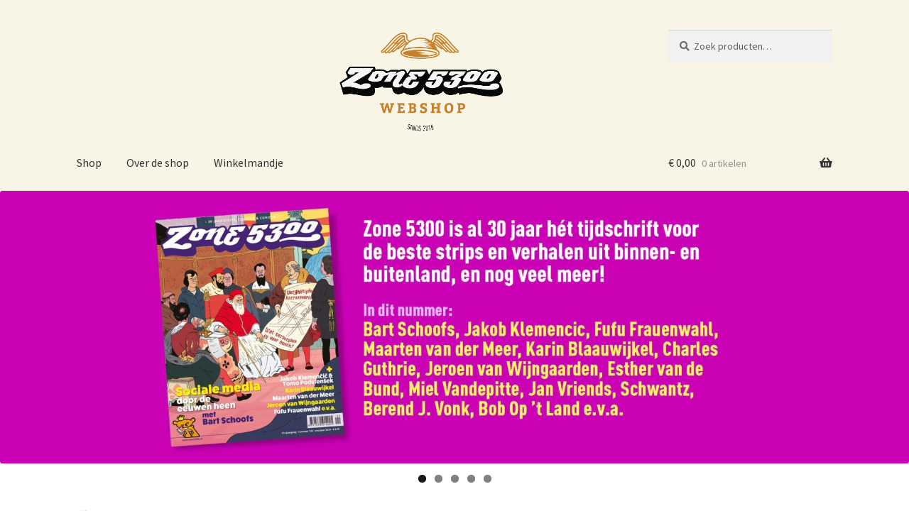

--- FILE ---
content_type: text/html; charset=UTF-8
request_url: http://www.zone5300.nl/webshop/product-category/auteurs/ckoe/
body_size: 59691
content:
<!doctype html>
<html lang="nl">
<head>
<meta charset="UTF-8">
<meta name="viewport" content="width=device-width, initial-scale=1">
<link rel="profile" href="http://gmpg.org/xfn/11">
<link rel="pingback" href="http://www.zone5300.nl/webshop/xmlrpc.php">

<title>Ckoe &#8211; Zone 5300 Webshop</title>
<meta name='robots' content='max-image-preview:large' />
<script>window._wca = window._wca || [];</script>
<link rel='dns-prefetch' href='//stats.wp.com' />
<link rel='dns-prefetch' href='//fonts.googleapis.com' />
<link rel='dns-prefetch' href='//s.w.org' />
<link rel="alternate" type="application/rss+xml" title="Zone 5300 Webshop &raquo; Feed" href="http://www.zone5300.nl/webshop/feed/" />
<link rel="alternate" type="application/rss+xml" title="Zone 5300 Webshop &raquo; Reactiesfeed" href="http://www.zone5300.nl/webshop/comments/feed/" />
<link rel="alternate" type="application/rss+xml" title="Feed Zone 5300 Webshop &raquo; Ckoe Categorie" href="http://www.zone5300.nl/webshop/product-category/auteurs/ckoe/feed/" />
		<script>
			window._wpemojiSettings = {"baseUrl":"https:\/\/s.w.org\/images\/core\/emoji\/13.1.0\/72x72\/","ext":".png","svgUrl":"https:\/\/s.w.org\/images\/core\/emoji\/13.1.0\/svg\/","svgExt":".svg","source":{"concatemoji":"http:\/\/www.zone5300.nl\/webshop\/wp-includes\/js\/wp-emoji-release.min.js?ver=5.8.3"}};
			!function(e,a,t){var n,r,o,i=a.createElement("canvas"),p=i.getContext&&i.getContext("2d");function s(e,t){var a=String.fromCharCode;p.clearRect(0,0,i.width,i.height),p.fillText(a.apply(this,e),0,0);e=i.toDataURL();return p.clearRect(0,0,i.width,i.height),p.fillText(a.apply(this,t),0,0),e===i.toDataURL()}function c(e){var t=a.createElement("script");t.src=e,t.defer=t.type="text/javascript",a.getElementsByTagName("head")[0].appendChild(t)}for(o=Array("flag","emoji"),t.supports={everything:!0,everythingExceptFlag:!0},r=0;r<o.length;r++)t.supports[o[r]]=function(e){if(!p||!p.fillText)return!1;switch(p.textBaseline="top",p.font="600 32px Arial",e){case"flag":return s([127987,65039,8205,9895,65039],[127987,65039,8203,9895,65039])?!1:!s([55356,56826,55356,56819],[55356,56826,8203,55356,56819])&&!s([55356,57332,56128,56423,56128,56418,56128,56421,56128,56430,56128,56423,56128,56447],[55356,57332,8203,56128,56423,8203,56128,56418,8203,56128,56421,8203,56128,56430,8203,56128,56423,8203,56128,56447]);case"emoji":return!s([10084,65039,8205,55357,56613],[10084,65039,8203,55357,56613])}return!1}(o[r]),t.supports.everything=t.supports.everything&&t.supports[o[r]],"flag"!==o[r]&&(t.supports.everythingExceptFlag=t.supports.everythingExceptFlag&&t.supports[o[r]]);t.supports.everythingExceptFlag=t.supports.everythingExceptFlag&&!t.supports.flag,t.DOMReady=!1,t.readyCallback=function(){t.DOMReady=!0},t.supports.everything||(n=function(){t.readyCallback()},a.addEventListener?(a.addEventListener("DOMContentLoaded",n,!1),e.addEventListener("load",n,!1)):(e.attachEvent("onload",n),a.attachEvent("onreadystatechange",function(){"complete"===a.readyState&&t.readyCallback()})),(n=t.source||{}).concatemoji?c(n.concatemoji):n.wpemoji&&n.twemoji&&(c(n.twemoji),c(n.wpemoji)))}(window,document,window._wpemojiSettings);
		</script>
		<style>
img.wp-smiley,
img.emoji {
	display: inline !important;
	border: none !important;
	box-shadow: none !important;
	height: 1em !important;
	width: 1em !important;
	margin: 0 .07em !important;
	vertical-align: -0.1em !important;
	background: none !important;
	padding: 0 !important;
}
</style>
	<link rel='stylesheet' id='wp-block-library-css'  href='http://www.zone5300.nl/webshop/wp-includes/css/dist/block-library/style.min.css?ver=5.8.3' media='all' />
<style id='wp-block-library-inline-css'>
.has-text-align-justify{text-align:justify;}
</style>
<style id='wp-block-library-theme-inline-css'>
#start-resizable-editor-section{display:none}.wp-block-audio figcaption{color:#555;font-size:13px;text-align:center}.is-dark-theme .wp-block-audio figcaption{color:hsla(0,0%,100%,.65)}.wp-block-code{font-family:Menlo,Consolas,monaco,monospace;color:#1e1e1e;padding:.8em 1em;border:1px solid #ddd;border-radius:4px}.wp-block-embed figcaption{color:#555;font-size:13px;text-align:center}.is-dark-theme .wp-block-embed figcaption{color:hsla(0,0%,100%,.65)}.blocks-gallery-caption{color:#555;font-size:13px;text-align:center}.is-dark-theme .blocks-gallery-caption{color:hsla(0,0%,100%,.65)}.wp-block-image figcaption{color:#555;font-size:13px;text-align:center}.is-dark-theme .wp-block-image figcaption{color:hsla(0,0%,100%,.65)}.wp-block-pullquote{border-top:4px solid;border-bottom:4px solid;margin-bottom:1.75em;color:currentColor}.wp-block-pullquote__citation,.wp-block-pullquote cite,.wp-block-pullquote footer{color:currentColor;text-transform:uppercase;font-size:.8125em;font-style:normal}.wp-block-quote{border-left:.25em solid;margin:0 0 1.75em;padding-left:1em}.wp-block-quote cite,.wp-block-quote footer{color:currentColor;font-size:.8125em;position:relative;font-style:normal}.wp-block-quote.has-text-align-right{border-left:none;border-right:.25em solid;padding-left:0;padding-right:1em}.wp-block-quote.has-text-align-center{border:none;padding-left:0}.wp-block-quote.is-large,.wp-block-quote.is-style-large{border:none}.wp-block-search .wp-block-search__label{font-weight:700}.wp-block-group.has-background{padding:1.25em 2.375em;margin-top:0;margin-bottom:0}.wp-block-separator{border:none;border-bottom:2px solid;margin-left:auto;margin-right:auto;opacity:.4}.wp-block-separator:not(.is-style-wide):not(.is-style-dots){width:100px}.wp-block-separator.has-background:not(.is-style-dots){border-bottom:none;height:1px}.wp-block-separator.has-background:not(.is-style-wide):not(.is-style-dots){height:2px}.wp-block-table thead{border-bottom:3px solid}.wp-block-table tfoot{border-top:3px solid}.wp-block-table td,.wp-block-table th{padding:.5em;border:1px solid;word-break:normal}.wp-block-table figcaption{color:#555;font-size:13px;text-align:center}.is-dark-theme .wp-block-table figcaption{color:hsla(0,0%,100%,.65)}.wp-block-video figcaption{color:#555;font-size:13px;text-align:center}.is-dark-theme .wp-block-video figcaption{color:hsla(0,0%,100%,.65)}.wp-block-template-part.has-background{padding:1.25em 2.375em;margin-top:0;margin-bottom:0}#end-resizable-editor-section{display:none}
</style>
<link rel='stylesheet' id='mediaelement-css'  href='http://www.zone5300.nl/webshop/wp-includes/js/mediaelement/mediaelementplayer-legacy.min.css?ver=4.2.16' media='all' />
<link rel='stylesheet' id='wp-mediaelement-css'  href='http://www.zone5300.nl/webshop/wp-includes/js/mediaelement/wp-mediaelement.min.css?ver=5.8.3' media='all' />
<link rel='stylesheet' id='wc-blocks-vendors-style-css'  href='http://www.zone5300.nl/webshop/wp-content/plugins/woocommerce/packages/woocommerce-blocks/build/wc-blocks-vendors-style.css?ver=6.5.1' media='all' />
<link rel='stylesheet' id='wc-blocks-style-css'  href='http://www.zone5300.nl/webshop/wp-content/plugins/woocommerce/packages/woocommerce-blocks/build/wc-blocks-style.css?ver=6.5.1' media='all' />
<link rel='stylesheet' id='storefront-gutenberg-blocks-css'  href='http://www.zone5300.nl/webshop/wp-content/themes/storefront/assets/css/base/gutenberg-blocks.css?ver=3.9.1' media='all' />
<style id='storefront-gutenberg-blocks-inline-css'>

				.wp-block-button__link:not(.has-text-color) {
					color: #333333;
				}

				.wp-block-button__link:not(.has-text-color):hover,
				.wp-block-button__link:not(.has-text-color):focus,
				.wp-block-button__link:not(.has-text-color):active {
					color: #333333;
				}

				.wp-block-button__link:not(.has-background) {
					background-color: #eeeeee;
				}

				.wp-block-button__link:not(.has-background):hover,
				.wp-block-button__link:not(.has-background):focus,
				.wp-block-button__link:not(.has-background):active {
					border-color: #d5d5d5;
					background-color: #d5d5d5;
				}

				.wp-block-quote footer,
				.wp-block-quote cite,
				.wp-block-quote__citation {
					color: #6d6d6d;
				}

				.wp-block-pullquote cite,
				.wp-block-pullquote footer,
				.wp-block-pullquote__citation {
					color: #6d6d6d;
				}

				.wp-block-image figcaption {
					color: #6d6d6d;
				}

				.wp-block-separator.is-style-dots::before {
					color: #333333;
				}

				.wp-block-file a.wp-block-file__button {
					color: #333333;
					background-color: #eeeeee;
					border-color: #eeeeee;
				}

				.wp-block-file a.wp-block-file__button:hover,
				.wp-block-file a.wp-block-file__button:focus,
				.wp-block-file a.wp-block-file__button:active {
					color: #333333;
					background-color: #d5d5d5;
				}

				.wp-block-code,
				.wp-block-preformatted pre {
					color: #6d6d6d;
				}

				.wp-block-table:not( .has-background ):not( .is-style-stripes ) tbody tr:nth-child(2n) td {
					background-color: #fdfdfd;
				}

				.wp-block-cover .wp-block-cover__inner-container h1:not(.has-text-color),
				.wp-block-cover .wp-block-cover__inner-container h2:not(.has-text-color),
				.wp-block-cover .wp-block-cover__inner-container h3:not(.has-text-color),
				.wp-block-cover .wp-block-cover__inner-container h4:not(.has-text-color),
				.wp-block-cover .wp-block-cover__inner-container h5:not(.has-text-color),
				.wp-block-cover .wp-block-cover__inner-container h6:not(.has-text-color) {
					color: #000000;
				}

				.wc-block-components-price-slider__range-input-progress,
				.rtl .wc-block-components-price-slider__range-input-progress {
					--range-color: #7f54b3;
				}

				/* Target only IE11 */
				@media all and (-ms-high-contrast: none), (-ms-high-contrast: active) {
					.wc-block-components-price-slider__range-input-progress {
						background: #7f54b3;
					}
				}

				.wc-block-components-button:not(.is-link) {
					background-color: #333333;
					color: #ffffff;
				}

				.wc-block-components-button:not(.is-link):hover,
				.wc-block-components-button:not(.is-link):focus,
				.wc-block-components-button:not(.is-link):active {
					background-color: #1a1a1a;
					color: #ffffff;
				}

				.wc-block-components-button:not(.is-link):disabled {
					background-color: #333333;
					color: #ffffff;
				}

				.wc-block-cart__submit-container {
					background-color: #ffffff;
				}

				.wc-block-cart__submit-container::before {
					color: rgba(220,220,220,0.5);
				}

				.wc-block-components-order-summary-item__quantity {
					background-color: #ffffff;
					border-color: #6d6d6d;
					box-shadow: 0 0 0 2px #ffffff;
					color: #6d6d6d;
				}
			
</style>
<style id='woocommerce-inline-inline-css'>
.woocommerce form .form-row .required { visibility: visible; }
</style>
<link rel='stylesheet' id='storefront-style-css'  href='http://www.zone5300.nl/webshop/wp-content/themes/storefront/style.css?ver=3.9.1' media='all' />
<style id='storefront-style-inline-css'>

			.main-navigation ul li a,
			.site-title a,
			ul.menu li a,
			.site-branding h1 a,
			button.menu-toggle,
			button.menu-toggle:hover,
			.handheld-navigation .dropdown-toggle {
				color: #333333;
			}

			button.menu-toggle,
			button.menu-toggle:hover {
				border-color: #333333;
			}

			.main-navigation ul li a:hover,
			.main-navigation ul li:hover > a,
			.site-title a:hover,
			.site-header ul.menu li.current-menu-item > a {
				color: #747474;
			}

			table:not( .has-background ) th {
				background-color: #f8f8f8;
			}

			table:not( .has-background ) tbody td {
				background-color: #fdfdfd;
			}

			table:not( .has-background ) tbody tr:nth-child(2n) td,
			fieldset,
			fieldset legend {
				background-color: #fbfbfb;
			}

			.site-header,
			.secondary-navigation ul ul,
			.main-navigation ul.menu > li.menu-item-has-children:after,
			.secondary-navigation ul.menu ul,
			.storefront-handheld-footer-bar,
			.storefront-handheld-footer-bar ul li > a,
			.storefront-handheld-footer-bar ul li.search .site-search,
			button.menu-toggle,
			button.menu-toggle:hover {
				background-color: #f8f5e6;
			}

			p.site-description,
			.site-header,
			.storefront-handheld-footer-bar {
				color: #404040;
			}

			button.menu-toggle:after,
			button.menu-toggle:before,
			button.menu-toggle span:before {
				background-color: #333333;
			}

			h1, h2, h3, h4, h5, h6, .wc-block-grid__product-title {
				color: #333333;
			}

			.widget h1 {
				border-bottom-color: #333333;
			}

			body,
			.secondary-navigation a {
				color: #6d6d6d;
			}

			.widget-area .widget a,
			.hentry .entry-header .posted-on a,
			.hentry .entry-header .post-author a,
			.hentry .entry-header .post-comments a,
			.hentry .entry-header .byline a {
				color: #727272;
			}

			a {
				color: #7f54b3;
			}

			a:focus,
			button:focus,
			.button.alt:focus,
			input:focus,
			textarea:focus,
			input[type="button"]:focus,
			input[type="reset"]:focus,
			input[type="submit"]:focus,
			input[type="email"]:focus,
			input[type="tel"]:focus,
			input[type="url"]:focus,
			input[type="password"]:focus,
			input[type="search"]:focus {
				outline-color: #7f54b3;
			}

			button, input[type="button"], input[type="reset"], input[type="submit"], .button, .widget a.button {
				background-color: #eeeeee;
				border-color: #eeeeee;
				color: #333333;
			}

			button:hover, input[type="button"]:hover, input[type="reset"]:hover, input[type="submit"]:hover, .button:hover, .widget a.button:hover {
				background-color: #d5d5d5;
				border-color: #d5d5d5;
				color: #333333;
			}

			button.alt, input[type="button"].alt, input[type="reset"].alt, input[type="submit"].alt, .button.alt, .widget-area .widget a.button.alt {
				background-color: #333333;
				border-color: #333333;
				color: #ffffff;
			}

			button.alt:hover, input[type="button"].alt:hover, input[type="reset"].alt:hover, input[type="submit"].alt:hover, .button.alt:hover, .widget-area .widget a.button.alt:hover {
				background-color: #1a1a1a;
				border-color: #1a1a1a;
				color: #ffffff;
			}

			.pagination .page-numbers li .page-numbers.current {
				background-color: #e6e6e6;
				color: #636363;
			}

			#comments .comment-list .comment-content .comment-text {
				background-color: #f8f8f8;
			}

			.site-footer {
				background-color: #f0f0f0;
				color: #6d6d6d;
			}

			.site-footer a:not(.button):not(.components-button) {
				color: #333333;
			}

			.site-footer .storefront-handheld-footer-bar a:not(.button):not(.components-button) {
				color: #333333;
			}

			.site-footer h1, .site-footer h2, .site-footer h3, .site-footer h4, .site-footer h5, .site-footer h6, .site-footer .widget .widget-title, .site-footer .widget .widgettitle {
				color: #333333;
			}

			.page-template-template-homepage.has-post-thumbnail .type-page.has-post-thumbnail .entry-title {
				color: #000000;
			}

			.page-template-template-homepage.has-post-thumbnail .type-page.has-post-thumbnail .entry-content {
				color: #000000;
			}

			@media screen and ( min-width: 768px ) {
				.secondary-navigation ul.menu a:hover {
					color: #595959;
				}

				.secondary-navigation ul.menu a {
					color: #404040;
				}

				.main-navigation ul.menu ul.sub-menu,
				.main-navigation ul.nav-menu ul.children {
					background-color: #e9e6d7;
				}

				.site-header {
					border-bottom-color: #e9e6d7;
				}
			}

				.sp-fixed-width .site {
					background-color:#ffffff;
				}
			

				.checkout-slides .sp-checkout-control-nav li a:after {
					background-color:#ffffff;
					border: 4px solid #d7d7d7;
				}

				.checkout-slides .sp-checkout-control-nav li:nth-child(2) a.flex-active:after {
					border: 4px solid #d7d7d7;
				}

				.checkout-slides .sp-checkout-control-nav li a:before,
				.checkout-slides .sp-checkout-control-nav li:nth-child(2) a.flex-active:before  {
					background-color:#d7d7d7;
				}

				.checkout-slides .sp-checkout-control-nav li:nth-child(2) a:before {
					background-color:#ebebeb;
				}

				.checkout-slides .sp-checkout-control-nav li:nth-child(2) a:after {
					border: 4px solid #ebebeb;
				}
			
</style>
<link rel='stylesheet' id='storefront-icons-css'  href='http://www.zone5300.nl/webshop/wp-content/themes/storefront/assets/css/base/icons.css?ver=3.9.1' media='all' />
<link rel='stylesheet' id='storefront-fonts-css'  href='https://fonts.googleapis.com/css?family=Source+Sans+Pro%3A400%2C300%2C300italic%2C400italic%2C600%2C700%2C900&#038;subset=latin%2Clatin-ext&#038;ver=3.9.1' media='all' />
<link rel='stylesheet' id='storefront-jetpack-widgets-css'  href='http://www.zone5300.nl/webshop/wp-content/themes/storefront/assets/css/jetpack/widgets.css?ver=3.9.1' media='all' />
<link rel='stylesheet' id='storefront-woocommerce-style-css'  href='http://www.zone5300.nl/webshop/wp-content/themes/storefront/assets/css/woocommerce/woocommerce.css?ver=3.9.1' media='all' />
<style id='storefront-woocommerce-style-inline-css'>
@font-face {
				font-family: star;
				src: url(http://www.zone5300.nl/webshop/wp-content/plugins/woocommerce/assets/fonts/star.eot);
				src:
					url(http://www.zone5300.nl/webshop/wp-content/plugins/woocommerce/assets/fonts/star.eot?#iefix) format("embedded-opentype"),
					url(http://www.zone5300.nl/webshop/wp-content/plugins/woocommerce/assets/fonts/star.woff) format("woff"),
					url(http://www.zone5300.nl/webshop/wp-content/plugins/woocommerce/assets/fonts/star.ttf) format("truetype"),
					url(http://www.zone5300.nl/webshop/wp-content/plugins/woocommerce/assets/fonts/star.svg#star) format("svg");
				font-weight: 400;
				font-style: normal;
			}
			@font-face {
				font-family: WooCommerce;
				src: url(http://www.zone5300.nl/webshop/wp-content/plugins/woocommerce/assets/fonts/WooCommerce.eot);
				src:
					url(http://www.zone5300.nl/webshop/wp-content/plugins/woocommerce/assets/fonts/WooCommerce.eot?#iefix) format("embedded-opentype"),
					url(http://www.zone5300.nl/webshop/wp-content/plugins/woocommerce/assets/fonts/WooCommerce.woff) format("woff"),
					url(http://www.zone5300.nl/webshop/wp-content/plugins/woocommerce/assets/fonts/WooCommerce.ttf) format("truetype"),
					url(http://www.zone5300.nl/webshop/wp-content/plugins/woocommerce/assets/fonts/WooCommerce.svg#WooCommerce) format("svg");
				font-weight: 400;
				font-style: normal;
			}

			a.cart-contents,
			.site-header-cart .widget_shopping_cart a {
				color: #333333;
			}

			a.cart-contents:hover,
			.site-header-cart .widget_shopping_cart a:hover,
			.site-header-cart:hover > li > a {
				color: #747474;
			}

			table.cart td.product-remove,
			table.cart td.actions {
				border-top-color: #ffffff;
			}

			.storefront-handheld-footer-bar ul li.cart .count {
				background-color: #333333;
				color: #f8f5e6;
				border-color: #f8f5e6;
			}

			.woocommerce-tabs ul.tabs li.active a,
			ul.products li.product .price,
			.onsale,
			.wc-block-grid__product-onsale,
			.widget_search form:before,
			.widget_product_search form:before {
				color: #6d6d6d;
			}

			.woocommerce-breadcrumb a,
			a.woocommerce-review-link,
			.product_meta a {
				color: #727272;
			}

			.wc-block-grid__product-onsale,
			.onsale {
				border-color: #6d6d6d;
			}

			.star-rating span:before,
			.quantity .plus, .quantity .minus,
			p.stars a:hover:after,
			p.stars a:after,
			.star-rating span:before,
			#payment .payment_methods li input[type=radio]:first-child:checked+label:before {
				color: #7f54b3;
			}

			.widget_price_filter .ui-slider .ui-slider-range,
			.widget_price_filter .ui-slider .ui-slider-handle {
				background-color: #7f54b3;
			}

			.order_details {
				background-color: #f8f8f8;
			}

			.order_details > li {
				border-bottom: 1px dotted #e3e3e3;
			}

			.order_details:before,
			.order_details:after {
				background: -webkit-linear-gradient(transparent 0,transparent 0),-webkit-linear-gradient(135deg,#f8f8f8 33.33%,transparent 33.33%),-webkit-linear-gradient(45deg,#f8f8f8 33.33%,transparent 33.33%)
			}

			#order_review {
				background-color: #ffffff;
			}

			#payment .payment_methods > li .payment_box,
			#payment .place-order {
				background-color: #fafafa;
			}

			#payment .payment_methods > li:not(.woocommerce-notice) {
				background-color: #f5f5f5;
			}

			#payment .payment_methods > li:not(.woocommerce-notice):hover {
				background-color: #f0f0f0;
			}

			.woocommerce-pagination .page-numbers li .page-numbers.current {
				background-color: #e6e6e6;
				color: #636363;
			}

			.wc-block-grid__product-onsale,
			.onsale,
			.woocommerce-pagination .page-numbers li .page-numbers:not(.current) {
				color: #6d6d6d;
			}

			p.stars a:before,
			p.stars a:hover~a:before,
			p.stars.selected a.active~a:before {
				color: #6d6d6d;
			}

			p.stars.selected a.active:before,
			p.stars:hover a:before,
			p.stars.selected a:not(.active):before,
			p.stars.selected a.active:before {
				color: #7f54b3;
			}

			.single-product div.product .woocommerce-product-gallery .woocommerce-product-gallery__trigger {
				background-color: #eeeeee;
				color: #333333;
			}

			.single-product div.product .woocommerce-product-gallery .woocommerce-product-gallery__trigger:hover {
				background-color: #d5d5d5;
				border-color: #d5d5d5;
				color: #333333;
			}

			.button.added_to_cart:focus,
			.button.wc-forward:focus {
				outline-color: #7f54b3;
			}

			.added_to_cart,
			.site-header-cart .widget_shopping_cart a.button,
			.wc-block-grid__products .wc-block-grid__product .wp-block-button__link {
				background-color: #eeeeee;
				border-color: #eeeeee;
				color: #333333;
			}

			.added_to_cart:hover,
			.site-header-cart .widget_shopping_cart a.button:hover,
			.wc-block-grid__products .wc-block-grid__product .wp-block-button__link:hover {
				background-color: #d5d5d5;
				border-color: #d5d5d5;
				color: #333333;
			}

			.added_to_cart.alt, .added_to_cart, .widget a.button.checkout {
				background-color: #333333;
				border-color: #333333;
				color: #ffffff;
			}

			.added_to_cart.alt:hover, .added_to_cart:hover, .widget a.button.checkout:hover {
				background-color: #1a1a1a;
				border-color: #1a1a1a;
				color: #ffffff;
			}

			.button.loading {
				color: #eeeeee;
			}

			.button.loading:hover {
				background-color: #eeeeee;
			}

			.button.loading:after {
				color: #333333;
			}

			@media screen and ( min-width: 768px ) {
				.site-header-cart .widget_shopping_cart,
				.site-header .product_list_widget li .quantity {
					color: #404040;
				}

				.site-header-cart .widget_shopping_cart .buttons,
				.site-header-cart .widget_shopping_cart .total {
					background-color: #eeebdc;
				}

				.site-header-cart .widget_shopping_cart {
					background-color: #e9e6d7;
				}
			}
				.storefront-product-pagination a {
					color: #6d6d6d;
					background-color: #ffffff;
				}
				.storefront-sticky-add-to-cart {
					color: #6d6d6d;
					background-color: #ffffff;
				}

				.storefront-sticky-add-to-cart a:not(.button) {
					color: #333333;
				}

				.woocommerce-message {
					background-color: #0f834d !important;
					color: #ffffff !important;
				}

				.woocommerce-message a,
				.woocommerce-message a:hover,
				.woocommerce-message .button,
				.woocommerce-message .button:hover {
					color: #ffffff !important;
				}

				.woocommerce-info {
					background-color: #3D9CD2 !important;
					color: #ffffff !important;
				}

				.woocommerce-info a,
				.woocommerce-info a:hover,
				.woocommerce-info .button,
				.woocommerce-info .button:hover {
					color: #ffffff !important;
				}

				.woocommerce-error {
					background-color: #e2401c !important;
					color: #ffffff !important;
				}

				.woocommerce-error a,
				.woocommerce-error a:hover,
				.woocommerce-error .button,
				.woocommerce-error .button:hover {
					color: #ffffff !important;
				}

			

				.star-rating span:before,
				.star-rating:before {
					color: #FFA200 !important;
				}

				.star-rating:before {
					opacity: 0.25 !important;
				}
			
</style>
<link rel='stylesheet' id='sp-header-frontend-css'  href='http://www.zone5300.nl/webshop/wp-content/plugins/storefront-powerpack/includes/customizer/header/assets/css/sp-header-frontend.css?ver=1.5.0' media='all' />
<link rel='stylesheet' id='sp-styles-css'  href='http://www.zone5300.nl/webshop/wp-content/plugins/storefront-powerpack/assets/css/style.css?ver=1.5.0' media='all' />
<link rel='stylesheet' id='jetpack_css-css'  href='http://www.zone5300.nl/webshop/wp-content/plugins/jetpack/css/jetpack.css?ver=10.8' media='all' />
<script src='http://www.zone5300.nl/webshop/wp-includes/js/jquery/jquery.min.js?ver=3.6.0' id='jquery-core-js'></script>
<script src='http://www.zone5300.nl/webshop/wp-includes/js/jquery/jquery-migrate.min.js?ver=3.3.2' id='jquery-migrate-js'></script>
<script defer src='https://stats.wp.com/s-202605.js' id='woocommerce-analytics-js'></script>
<link rel="https://api.w.org/" href="http://www.zone5300.nl/webshop/wp-json/" /><link rel="alternate" type="application/json" href="http://www.zone5300.nl/webshop/wp-json/wp/v2/product_cat/2072" /><link rel="EditURI" type="application/rsd+xml" title="RSD" href="http://www.zone5300.nl/webshop/xmlrpc.php?rsd" />
<link rel="wlwmanifest" type="application/wlwmanifest+xml" href="http://www.zone5300.nl/webshop/wp-includes/wlwmanifest.xml" /> 
<meta name="generator" content="WordPress 5.8.3" />
<meta name="generator" content="WooCommerce 6.1.0" />
<style type='text/css'>img#wpstats{display:none}</style>
		<noscript><style>.woocommerce-product-gallery{ opacity: 1 !important; }</style></noscript>
			<style id="wp-custom-css">
			.content-area .front__slider {display:none;}		</style>
		</head>

<body class="archive tax-product_cat term-ckoe term-2072 wp-custom-logo wp-embed-responsive theme-storefront woocommerce woocommerce-page woocommerce-no-js storefront-align-wide left-sidebar woocommerce-active sp-header-active sp-shop-alignment-center">



<div id="page" class="hfeed site">
	
	<header id="masthead" class="site-header" role="banner" style="">

		<div class="col-full"><div class="sp-header-row"><div class="sp-header-pre-4 sp-header-span-4">		<div class="site-branding">
			<a href="http://www.zone5300.nl/webshop/" class="custom-logo-link" rel="home"><img width="875" height="567" src="http://www.zone5300.nl/webshop/wp-content/uploads/logokopie.png" class="custom-logo" alt="Zone 5300 Webshop" srcset="http://www.zone5300.nl/webshop/wp-content/uploads/logokopie.png 875w, http://www.zone5300.nl/webshop/wp-content/uploads/logokopie-324x210.png 324w, http://www.zone5300.nl/webshop/wp-content/uploads/logokopie-416x270.png 416w, http://www.zone5300.nl/webshop/wp-content/uploads/logokopie-140x91.png 140w, http://www.zone5300.nl/webshop/wp-content/uploads/logokopie-600x389.png 600w, http://www.zone5300.nl/webshop/wp-content/uploads/logokopie-290x188.png 290w, http://www.zone5300.nl/webshop/wp-content/uploads/logokopie-768x498.png 768w" sizes="(max-width: 875px) 100vw, 875px" /></a>		</div>
		</div><div class="sp-header-pre-1 sp-header-span-3 sp-header-last">			<div class="site-search">
				<div class="widget woocommerce widget_product_search"><form role="search" method="get" class="woocommerce-product-search" action="http://www.zone5300.nl/webshop/">
	<label class="screen-reader-text" for="woocommerce-product-search-field-0">Zoeken naar:</label>
	<input type="search" id="woocommerce-product-search-field-0" class="search-field" placeholder="Zoek producten&hellip;" value="" name="s" />
	<button type="submit" value="Zoeken">Zoeken</button>
	<input type="hidden" name="post_type" value="product" />
</form>
</div>			</div>
			</div></div><div class="sp-header-row"><div class="sp-header-span-4">		<nav id="site-navigation" class="main-navigation" role="navigation" aria-label="Hoofdmenu">
		<button class="menu-toggle" aria-controls="site-navigation" aria-expanded="false"><span>Menu</span></button>
			<div class="primary-navigation"><ul id="menu-menu" class="menu"><li id="menu-item-11345" class="menu-item menu-item-type-custom menu-item-object-custom menu-item-home menu-item-11345"><a href="http://www.zone5300.nl/webshop/">Shop</a></li>
<li id="menu-item-11346" class="menu-item menu-item-type-post_type menu-item-object-page menu-item-11346"><a href="http://www.zone5300.nl/webshop/about/">Over de shop</a></li>
<li id="menu-item-17788" class="menu-item menu-item-type-post_type menu-item-object-page menu-item-17788"><a href="http://www.zone5300.nl/webshop/cart/">Winkelmandje</a></li>
</ul></div><div class="menu"><ul>
<li ><a href="http://www.zone5300.nl/webshop/">Home</a></li><li class="page_item page-item-17779"><a href="http://www.zone5300.nl/webshop/checkout/">Checkout</a></li>
<li class="page_item page-item-15"><a href="http://www.zone5300.nl/webshop/downloads/">Downloads</a></li>
<li class="page_item page-item-17778"><a href="http://www.zone5300.nl/webshop/cart/">Mand</a></li>
<li class="page_item page-item-17780"><a href="http://www.zone5300.nl/webshop/my-account/">My account</a></li>
<li class="page_item page-item-17777 current_page_parent"><a href="http://www.zone5300.nl/webshop/shop/">Shop</a></li>
<li class="page_item page-item-1703"><a href="http://www.zone5300.nl/webshop/succes/">Success</a></li>
<li class="page_item page-item-10 page_item_has_children"><a href="http://www.zone5300.nl/webshop/shopping-cart/">Winkelwagen</a>
<ul class='children'>
	<li class="page_item page-item-13"><a href="http://www.zone5300.nl/webshop/shopping-cart/cancelled-order/">Cancelled Order</a></li>
	<li class="page_item page-item-11"><a href="http://www.zone5300.nl/webshop/shopping-cart/checkout/">Kassa</a></li>
</ul>
</li>
<li class="page_item page-item-2 page_item_has_children"><a href="http://www.zone5300.nl/webshop/about/">Over de shop</a>
<ul class='children'>
	<li class="page_item page-item-2445"><a href="http://www.zone5300.nl/webshop/about/faq/">FAQ</a></li>
	<li class="page_item page-item-2447"><a href="http://www.zone5300.nl/webshop/about/voorwaarden/">Voorwaarden</a></li>
	<li class="page_item page-item-154"><a href="http://www.zone5300.nl/webshop/about/contact/">Contact</a></li>
</ul>
</li>
<li class="page_item page-item-158"><a href="http://www.zone5300.nl/webshop/nieuwsbrief/">Nieuwsbrief</a></li>
</ul></div>
		</nav><!-- #site-navigation -->
		</div><div class="sp-header-pre-5 sp-header-span-3 sp-header-last">		<ul id="site-header-cart" class="site-header-cart menu">
			<li class="">
							<a class="cart-contents" href="http://www.zone5300.nl/webshop/cart/" title="Bekijk winkelmand">
								<span class="woocommerce-Price-amount amount"><span class="woocommerce-Price-currencySymbol">&euro;</span>&nbsp;0,00</span> <span class="count">0 artikelen</span>
			</a>
					</li>
			<li>
				<div class="widget woocommerce widget_shopping_cart"><div class="widget_shopping_cart_content"></div></div>			</li>
		</ul>
			</div></div></div>
	</header><!-- #masthead -->

		<section class="front__slider">
	<div id="metaslider-id-17849" style="width: 100%;" class="ml-slider-3-28-0 metaslider metaslider-flex metaslider-17849 ml-slider">
    <div id="metaslider_container_17849">
        <div id="metaslider_17849">
            <ul aria-live="polite" class="slides">
                <li style="display: block; width: 100%;" class="slide-18493 ms-image"><a href="http://www.zone5300.nl/webshop/product/zone-5300-136/" target="_self"><img src="http://www.zone5300.nl/webshop/wp-content/uploads/zone-slider-136-scaled-2000x600.jpg" height="600" width="2000" alt="" class="slider-17849 slide-18493" title="zone-slider 136" /></a></li>
                <li style="display: none; width: 100%;" class="slide-18402 ms-image"><a href="http://www.zone5300.nl/webshop/product/zone-5300-135/" target="_self"><img src="http://www.zone5300.nl/webshop/wp-content/uploads/zone-slider-135-scaled-2000x600.jpg" height="600" width="2000" alt="" class="slider-17849 slide-18402" title="zone-slider 135" /></a></li>
                <li style="display: none; width: 100%;" class="slide-18403 ms-image"><a href="http://www.zone5300.nl/webshop/product/zone-5300-134/" target="_self"><img src="http://www.zone5300.nl/webshop/wp-content/uploads/zone-slider-134-scaled-2000x600.jpg" height="600" width="2000" alt="" class="slider-17849 slide-18403" title="zone-slider 134" /></a></li>
                <li style="display: none; width: 100%;" class="slide-18404 ms-image"><a href="http://www.zone5300.nl/webshop/product/zone-5300-132/" target="_self"><img src="http://www.zone5300.nl/webshop/wp-content/uploads/zone-slider-132-scaled-2000x600.jpg" height="600" width="2000" alt="" class="slider-17849 slide-18404" title="zone-slider 132" /></a></li>
                <li style="display: none; width: 100%;" class="slide-18405 ms-image"><a href="http://www.zone5300.nl/webshop/product/zone-5300-131/" target="_self"><img src="http://www.zone5300.nl/webshop/wp-content/uploads/zone-slider-131-scaled-2000x600.jpg" height="600" width="2000" alt="" class="slider-17849 slide-18405" title="zone-slider 131" /></a></li>
            </ul>
        </div>
        
    </div>
</div>	</section>
<div class="storefront-breadcrumb"><div class="col-full"><nav class="woocommerce-breadcrumb" aria-label="kruimelpaden"><a href="http://www.zone5300.nl/webshop">Home</a><span class="breadcrumb-separator"> / </span><a href="http://www.zone5300.nl/webshop/product-category/auteurs/">Auteurs</a><span class="breadcrumb-separator"> / </span>Ckoe</nav></div></div>
	<div id="content" class="site-content" tabindex="-1">
		<div class="col-full">

		<div class="woocommerce"></div>		<div id="primary" class="content-area">
			<main id="main" class="site-main" role="main">
		<header class="woocommerce-products-header">
			<h1 class="woocommerce-products-header__title page-title">Ckoe</h1>
	
	</header>
<div class="storefront-sorting"><div class="woocommerce-notices-wrapper"></div><form class="woocommerce-ordering" method="get">
	<select name="orderby" class="orderby" aria-label="Winkelbestelling">
					<option value="menu_order"  selected='selected'>Standaard sortering</option>
					<option value="popularity" >Sorteer op populariteit</option>
					<option value="rating" >Op gemiddelde waardering sorteren</option>
					<option value="date" >Sorteren op nieuwste</option>
					<option value="price" >Sorteer op prijs: laag naar hoog</option>
					<option value="price-desc" >Sorteer op prijs: hoog naar laag</option>
			</select>
	<input type="hidden" name="paged" value="1" />
	</form>
<p class="woocommerce-result-count">
	Toont alle 11 resultaten</p>
</div><ul class="products columns-3">
<li class="product type-product post-17686 status-publish first instock product_cat-andere-tijdschriften product_cat-auteurs product_cat-boris-peeters product_cat-brecht-evens product_cat-brul product_cat-ckoe product_cat-floor-de-goede product_cat-jeroen-funke product_cat-producten product_cat-roel-venderbosch product_cat-tommy-a has-post-thumbnail taxable shipping-taxable purchasable product-type-simple">
	<a href="http://www.zone5300.nl/webshop/product/brul-8/" class="woocommerce-LoopProduct-link woocommerce-loop-product__link"><img width="324" height="460" src="http://www.zone5300.nl/webshop/wp-content/uploads/Brul8-voor-324x460.jpg" class="attachment-woocommerce_thumbnail size-woocommerce_thumbnail" alt="" loading="lazy" srcset="http://www.zone5300.nl/webshop/wp-content/uploads/Brul8-voor-324x460.jpg 324w, http://www.zone5300.nl/webshop/wp-content/uploads/Brul8-voor-416x590.jpg 416w, http://www.zone5300.nl/webshop/wp-content/uploads/Brul8-voor-204x290.jpg 204w, http://www.zone5300.nl/webshop/wp-content/uploads/Brul8-voor-126x180.jpg 126w, http://www.zone5300.nl/webshop/wp-content/uploads/Brul8-voor-564x800.jpg 564w, http://www.zone5300.nl/webshop/wp-content/uploads/Brul8-voor.jpg 1250w" sizes="(max-width: 324px) 100vw, 324px" /><h2 class="woocommerce-loop-product__title">Brul! #8</h2>
	<span class="price"><span class="woocommerce-Price-amount amount"><bdi><span class="woocommerce-Price-currencySymbol">&euro;</span>&nbsp;5,00</bdi></span></span>
</a><a href="?add-to-cart=17686" data-quantity="1" class="button product_type_simple add_to_cart_button ajax_add_to_cart" data-product_id="17686" data-product_sku="" aria-label="Voeg &#039;Brul! #8&#039; toe aan je winkelwagen" rel="nofollow">Toevoegen aan winkelwagen</a></li>
<li class="product type-product post-17872 status-publish instock product_cat-boris-peeters product_cat-brecht-evens product_cat-brul product_cat-ckoe product_cat-dieter-vdo product_cat-floor-de-goede product_cat-helene-lespagnard product_cat-jeroen-funke product_cat-karida-van-bochove product_cat-natasja-van-loon has-post-thumbnail taxable shipping-taxable purchasable product-type-simple">
	<a href="http://www.zone5300.nl/webshop/product/17872/" class="woocommerce-LoopProduct-link woocommerce-loop-product__link"><img width="324" height="459" src="http://www.zone5300.nl/webshop/wp-content/uploads/Brul9-cover-voor-324x459.jpg" class="attachment-woocommerce_thumbnail size-woocommerce_thumbnail" alt="" loading="lazy" srcset="http://www.zone5300.nl/webshop/wp-content/uploads/Brul9-cover-voor-324x459.jpg 324w, http://www.zone5300.nl/webshop/wp-content/uploads/Brul9-cover-voor-127x180.jpg 127w, http://www.zone5300.nl/webshop/wp-content/uploads/Brul9-cover-voor-565x800.jpg 565w, http://www.zone5300.nl/webshop/wp-content/uploads/Brul9-cover-voor-205x290.jpg 205w, http://www.zone5300.nl/webshop/wp-content/uploads/Brul9-cover-voor-768x1087.jpg 768w, http://www.zone5300.nl/webshop/wp-content/uploads/Brul9-cover-voor-1085x1536.jpg 1085w, http://www.zone5300.nl/webshop/wp-content/uploads/Brul9-cover-voor-416x589.jpg 416w, http://www.zone5300.nl/webshop/wp-content/uploads/Brul9-cover-voor.jpg 1243w" sizes="(max-width: 324px) 100vw, 324px" /><h2 class="woocommerce-loop-product__title">Brul! #9</h2>
	<span class="price"><span class="woocommerce-Price-amount amount"><bdi><span class="woocommerce-Price-currencySymbol">&euro;</span>&nbsp;5,00</bdi></span></span>
</a><a href="?add-to-cart=17872" data-quantity="1" class="button product_type_simple add_to_cart_button ajax_add_to_cart" data-product_id="17872" data-product_sku="BRUL09" aria-label="Voeg &#039;Brul! #9&#039; toe aan je winkelwagen" rel="nofollow">Toevoegen aan winkelwagen</a></li>
<li class="product type-product post-5834 status-publish last instock product_cat-art-prints product_cat-auteurs product_cat-ckoe product_tag-ckoe product_tag-piraat has-post-thumbnail taxable shipping-taxable purchasable product-type-simple">
	<a href="http://www.zone5300.nl/webshop/product/ckoe-onderstebovenhaai-piraat/" class="woocommerce-LoopProduct-link woocommerce-loop-product__link"><img width="302" height="425" src="http://www.zone5300.nl/webshop/wp-content/uploads/ckoe_onderstebovenpiraat.jpg" class="attachment-woocommerce_thumbnail size-woocommerce_thumbnail" alt="" loading="lazy" srcset="http://www.zone5300.nl/webshop/wp-content/uploads/ckoe_onderstebovenpiraat.jpg 302w, http://www.zone5300.nl/webshop/wp-content/uploads/ckoe_onderstebovenpiraat-127x180.jpg 127w" sizes="(max-width: 302px) 100vw, 302px" /><h2 class="woocommerce-loop-product__title">Ckoe &#8211; Onderstebovenhaai Piraat</h2>
	<span class="price"><span class="woocommerce-Price-amount amount"><bdi><span class="woocommerce-Price-currencySymbol">&euro;</span>&nbsp;7,00</bdi></span></span>
</a><a href="?add-to-cart=5834" data-quantity="1" class="button product_type_simple add_to_cart_button ajax_add_to_cart" data-product_id="5834" data-product_sku="" aria-label="Voeg &#039;Ckoe - Onderstebovenhaai Piraat&#039; toe aan je winkelwagen" rel="nofollow">Toevoegen aan winkelwagen</a></li>
<li class="product type-product post-1111 status-publish first instock product_cat-auteurs product_cat-ckoe product_cat-graphic-novels product_tag-ckoe product_tag-uier has-post-thumbnail taxable shipping-taxable purchasable product-type-simple">
	<a href="http://www.zone5300.nl/webshop/product/ckoe-uier/" class="woocommerce-LoopProduct-link woocommerce-loop-product__link"><img width="261" height="400" src="http://www.zone5300.nl/webshop/wp-content/uploads/ckoe_uier2.jpg" class="attachment-woocommerce_thumbnail size-woocommerce_thumbnail" alt="" loading="lazy" srcset="http://www.zone5300.nl/webshop/wp-content/uploads/ckoe_uier2.jpg 261w, http://www.zone5300.nl/webshop/wp-content/uploads/ckoe_uier2-117x180.jpg 117w" sizes="(max-width: 261px) 100vw, 261px" /><h2 class="woocommerce-loop-product__title">Ckoe &#8211; Uier #2</h2>
	<span class="price"><span class="woocommerce-Price-amount amount"><bdi><span class="woocommerce-Price-currencySymbol">&euro;</span>&nbsp;5,00</bdi></span></span>
</a><a href="?add-to-cart=1111" data-quantity="1" class="button product_type_simple add_to_cart_button ajax_add_to_cart" data-product_id="1111" data-product_sku="" aria-label="Voeg &#039;Ckoe - Uier #2&#039; toe aan je winkelwagen" rel="nofollow">Toevoegen aan winkelwagen</a></li>
<li class="product type-product post-2128 status-publish outofstock product_cat-auteurs product_cat-ckoe product_cat-graphic-novels product_tag-ckoe product_tag-uier has-post-thumbnail taxable shipping-taxable purchasable product-type-simple">
	<a href="http://www.zone5300.nl/webshop/product/ckoe-uier-3/" class="woocommerce-LoopProduct-link woocommerce-loop-product__link"><img width="255" height="389" src="http://www.zone5300.nl/webshop/wp-content/uploads/ckoe_uier3.jpg" class="attachment-woocommerce_thumbnail size-woocommerce_thumbnail" alt="" loading="lazy" /><h2 class="woocommerce-loop-product__title">Ckoe &#8211; Uier #3</h2>
	<span class="price"><span class="woocommerce-Price-amount amount"><bdi><span class="woocommerce-Price-currencySymbol">&euro;</span>&nbsp;5,00</bdi></span></span>
</a><a href="http://www.zone5300.nl/webshop/product/ckoe-uier-3/" data-quantity="1" class="button product_type_simple" data-product_id="2128" data-product_sku="" aria-label="Meer informatie over &#039;Ckoe - Uier #3&#039;" rel="nofollow">Meer informatie</a></li>
<li class="product type-product post-484 status-publish last instock product_cat-auteurs product_cat-ckoe product_cat-graphic-novels product_tag-ckoe product_tag-uier has-post-thumbnail taxable shipping-taxable purchasable product-type-simple">
	<a href="http://www.zone5300.nl/webshop/product/ckoe-uier-4/" class="woocommerce-LoopProduct-link woocommerce-loop-product__link"><img width="196" height="300" src="http://www.zone5300.nl/webshop/wp-content/uploads/ckoe_uier4.jpg" class="attachment-woocommerce_thumbnail size-woocommerce_thumbnail" alt="" loading="lazy" srcset="http://www.zone5300.nl/webshop/wp-content/uploads/ckoe_uier4.jpg 196w, http://www.zone5300.nl/webshop/wp-content/uploads/ckoe_uier4-117x180.jpg 117w" sizes="(max-width: 196px) 100vw, 196px" /><h2 class="woocommerce-loop-product__title">Ckoe &#8211; Uier #4</h2>
	<span class="price"><span class="woocommerce-Price-amount amount"><bdi><span class="woocommerce-Price-currencySymbol">&euro;</span>&nbsp;5,50</bdi></span></span>
</a><a href="?add-to-cart=484" data-quantity="1" class="button product_type_simple add_to_cart_button ajax_add_to_cart" data-product_id="484" data-product_sku="" aria-label="Voeg &#039;Ckoe - Uier #4&#039; toe aan je winkelwagen" rel="nofollow">Toevoegen aan winkelwagen</a></li>
<li class="product type-product post-10076 status-publish first instock product_cat-auteurs product_cat-ckoe product_cat-graphic-novels product_cat-producten product_tag-ckoe product_tag-uier has-post-thumbnail taxable shipping-taxable purchasable product-type-simple">
	<a href="http://www.zone5300.nl/webshop/product/ckoe-uier-weerom/" class="woocommerce-LoopProduct-link woocommerce-loop-product__link"><img width="300" height="460" src="http://www.zone5300.nl/webshop/wp-content/uploads/Ckoe-uierkaft300.jpg" class="attachment-woocommerce_thumbnail size-woocommerce_thumbnail" alt="" loading="lazy" srcset="http://www.zone5300.nl/webshop/wp-content/uploads/Ckoe-uierkaft300.jpg 300w, http://www.zone5300.nl/webshop/wp-content/uploads/Ckoe-uierkaft300-189x290.jpg 189w, http://www.zone5300.nl/webshop/wp-content/uploads/Ckoe-uierkaft300-117x180.jpg 117w" sizes="(max-width: 300px) 100vw, 300px" /><h2 class="woocommerce-loop-product__title">Ckoe &#8211; Uier weerom</h2>
	<span class="price"><span class="woocommerce-Price-amount amount"><bdi><span class="woocommerce-Price-currencySymbol">&euro;</span>&nbsp;15,00</bdi></span></span>
</a><a href="?add-to-cart=10076" data-quantity="1" class="button product_type_simple add_to_cart_button ajax_add_to_cart" data-product_id="10076" data-product_sku="" aria-label="Voeg &#039;Ckoe - Uier weerom&#039; toe aan je winkelwagen" rel="nofollow">Toevoegen aan winkelwagen</a></li>
<li class="product type-product post-10638 status-publish instock product_cat-art-prints product_cat-auteurs product_cat-ckoe product_cat-graphic-novels product_cat-producten product_tag-ckoe product_tag-uier product_tag-zeefdruk has-post-thumbnail taxable shipping-taxable purchasable product-type-simple">
	<a href="http://www.zone5300.nl/webshop/product/ckoe-uier-weerom-zeefdruk-onderwater/" class="woocommerce-LoopProduct-link woocommerce-loop-product__link"><img width="300" height="460" src="http://www.zone5300.nl/webshop/wp-content/uploads/Ckoe-uierkaft3001.jpg" class="attachment-woocommerce_thumbnail size-woocommerce_thumbnail" alt="" loading="lazy" srcset="http://www.zone5300.nl/webshop/wp-content/uploads/Ckoe-uierkaft3001.jpg 300w, http://www.zone5300.nl/webshop/wp-content/uploads/Ckoe-uierkaft3001-189x290.jpg 189w, http://www.zone5300.nl/webshop/wp-content/uploads/Ckoe-uierkaft3001-117x180.jpg 117w" sizes="(max-width: 300px) 100vw, 300px" /><h2 class="woocommerce-loop-product__title">Ckoe &#8211; Uier weerom &#038; zeefdruk &#8220;onderwater&#8221;</h2>
	<span class="price"><span class="woocommerce-Price-amount amount"><bdi><span class="woocommerce-Price-currencySymbol">&euro;</span>&nbsp;27,50</bdi></span></span>
</a><a href="?add-to-cart=10638" data-quantity="1" class="button product_type_simple add_to_cart_button ajax_add_to_cart" data-product_id="10638" data-product_sku="" aria-label="Voeg &#039;Ckoe - Uier weerom &amp; zeefdruk &quot;onderwater&quot;&#039; toe aan je winkelwagen" rel="nofollow">Toevoegen aan winkelwagen</a></li>
<li class="product type-product post-10650 status-publish last instock product_cat-art-prints product_cat-auteurs product_cat-ckoe product_cat-producten product_tag-ckoe product_tag-zeefdruk has-post-thumbnail taxable shipping-taxable purchasable product-type-simple">
	<a href="http://www.zone5300.nl/webshop/product/ckoe-zeefdruk-onderwater/" class="woocommerce-LoopProduct-link woocommerce-loop-product__link"><img width="324" height="504" src="http://www.zone5300.nl/webshop/wp-content/uploads/Ckoe-zeefdruk1-324x504.jpg" class="attachment-woocommerce_thumbnail size-woocommerce_thumbnail" alt="" loading="lazy" srcset="http://www.zone5300.nl/webshop/wp-content/uploads/Ckoe-zeefdruk1-324x504.jpg 324w, http://www.zone5300.nl/webshop/wp-content/uploads/Ckoe-zeefdruk1-186x290.jpg 186w, http://www.zone5300.nl/webshop/wp-content/uploads/Ckoe-zeefdruk1-115x180.jpg 115w, http://www.zone5300.nl/webshop/wp-content/uploads/Ckoe-zeefdruk1.jpg 400w" sizes="(max-width: 324px) 100vw, 324px" /><h2 class="woocommerce-loop-product__title">Ckoe &#8211; zeefdruk &#8220;onderwater&#8221;</h2>
	<span class="price"><span class="woocommerce-Price-amount amount"><bdi><span class="woocommerce-Price-currencySymbol">&euro;</span>&nbsp;15,00</bdi></span></span>
</a><a href="?add-to-cart=10650" data-quantity="1" class="button product_type_simple add_to_cart_button ajax_add_to_cart" data-product_id="10650" data-product_sku="" aria-label="Voeg &#039;Ckoe - zeefdruk &quot;onderwater&quot;&#039; toe aan je winkelwagen" rel="nofollow">Toevoegen aan winkelwagen</a></li>
<li class="product type-product post-18501 status-publish first instock product_cat-ckoe product_cat-humor-en-cartoonbundels product_cat-producten product_cat-small-press product_cat-strip product_tag-ckoe product_tag-uier has-post-thumbnail taxable shipping-taxable purchasable product-type-simple">
	<a href="http://www.zone5300.nl/webshop/product/ckoe-bond/" class="woocommerce-LoopProduct-link woocommerce-loop-product__link"><img width="324" height="468" src="http://www.zone5300.nl/webshop/wp-content/uploads/bond-voor-324x468.jpg" class="attachment-woocommerce_thumbnail size-woocommerce_thumbnail" alt="" loading="lazy" srcset="http://www.zone5300.nl/webshop/wp-content/uploads/bond-voor-324x468.jpg 324w, http://www.zone5300.nl/webshop/wp-content/uploads/bond-voor-125x180.jpg 125w, http://www.zone5300.nl/webshop/wp-content/uploads/bond-voor-554x800.jpg 554w, http://www.zone5300.nl/webshop/wp-content/uploads/bond-voor-201x290.jpg 201w, http://www.zone5300.nl/webshop/wp-content/uploads/bond-voor-416x601.jpg 416w, http://www.zone5300.nl/webshop/wp-content/uploads/bond-voor.jpg 757w" sizes="(max-width: 324px) 100vw, 324px" /><h2 class="woocommerce-loop-product__title">Ckoe – Bond</h2>
	<span class="price"><span class="woocommerce-Price-amount amount"><bdi><span class="woocommerce-Price-currencySymbol">&euro;</span>&nbsp;12,00</bdi></span></span>
</a><a href="?add-to-cart=18501" data-quantity="1" class="button product_type_simple add_to_cart_button ajax_add_to_cart" data-product_id="18501" data-product_sku="BOND01" aria-label="Voeg &#039;Ckoe – Bond&#039; toe aan je winkelwagen" rel="nofollow">Toevoegen aan winkelwagen</a></li>
<li class="product type-product post-14977 status-publish instock product_cat-auteurs product_cat-ckoe product_cat-humor-en-cartoonbundels product_cat-producten product_cat-small-press product_cat-strip product_tag-ckoe product_tag-uier has-post-thumbnail taxable shipping-taxable purchasable product-type-simple">
	<a href="http://www.zone5300.nl/webshop/product/ckoe-uier-6/" class="woocommerce-LoopProduct-link woocommerce-loop-product__link"><img width="324" height="498" src="http://www.zone5300.nl/webshop/wp-content/uploads/uier62-324x498.jpg" class="attachment-woocommerce_thumbnail size-woocommerce_thumbnail" alt="" loading="lazy" srcset="http://www.zone5300.nl/webshop/wp-content/uploads/uier62-324x498.jpg 324w, http://www.zone5300.nl/webshop/wp-content/uploads/uier62-416x640.jpg 416w, http://www.zone5300.nl/webshop/wp-content/uploads/uier62-188x290.jpg 188w, http://www.zone5300.nl/webshop/wp-content/uploads/uier62-117x180.jpg 117w, http://www.zone5300.nl/webshop/wp-content/uploads/uier62.jpg 520w" sizes="(max-width: 324px) 100vw, 324px" /><h2 class="woocommerce-loop-product__title">Ckoe – Uier 6</h2>
	<span class="price"><span class="woocommerce-Price-amount amount"><bdi><span class="woocommerce-Price-currencySymbol">&euro;</span>&nbsp;7,00</bdi></span></span>
</a><a href="?add-to-cart=14977" data-quantity="1" class="button product_type_simple add_to_cart_button ajax_add_to_cart" data-product_id="14977" data-product_sku="" aria-label="Voeg &#039;Ckoe – Uier 6&#039; toe aan je winkelwagen" rel="nofollow">Toevoegen aan winkelwagen</a></li>
</ul>
<div class="storefront-sorting"><form class="woocommerce-ordering" method="get">
	<select name="orderby" class="orderby" aria-label="Winkelbestelling">
					<option value="menu_order"  selected='selected'>Standaard sortering</option>
					<option value="popularity" >Sorteer op populariteit</option>
					<option value="rating" >Op gemiddelde waardering sorteren</option>
					<option value="date" >Sorteren op nieuwste</option>
					<option value="price" >Sorteer op prijs: laag naar hoog</option>
					<option value="price-desc" >Sorteer op prijs: hoog naar laag</option>
			</select>
	<input type="hidden" name="paged" value="1" />
	</form>
<p class="woocommerce-result-count">
	Toont alle 11 resultaten</p>
</div>			</main><!-- #main -->
		</div><!-- #primary -->

		
<div id="secondary" class="widget-area" role="complementary">
	<div id="text-3" class="widget widget_text"><span class="gamma widget-title">Zone 5300 Webshop</span>			<div class="textwidget"><p>Welkom op de webshop van Zone 5300. Voor al uw strips, kunst & curiosa.</p>
<p>Bezoek ook de website van <a href="http://www.zone5300.nl" target="_blank" rel="noopener">Zone 5300 Magazine</a>.</p>
</div>
		</div><div id="search-3" class="widget widget_search"><span class="gamma widget-title">Zoeken</span><form role="search" method="get" class="search-form" action="http://www.zone5300.nl/webshop/">
				<label>
					<span class="screen-reader-text">Zoeken naar:</span>
					<input type="search" class="search-field" placeholder="Zoeken &hellip;" value="" name="s" />
				</label>
				<input type="submit" class="search-submit" value="Zoeken" />
			</form></div></div><!-- #secondary -->

		</div><!-- .col-full -->
	</div><!-- #content -->

	
	<footer id="colophon" class="site-footer" role="contentinfo">
		<div class="col-full">

					<div class="site-info">
			&copy; Zone 5300 Webshop 2026
							<br />
				<a href="https://woocommerce.com" target="_blank" title="WooCommerce - Het beste eCommerceplatform voor WordPress" rel="noreferrer">Gebouwd met Storefront &amp; WooCommerce</a>.					</div><!-- .site-info -->
				<div class="storefront-handheld-footer-bar">
			<ul class="columns-3">
									<li class="my-account">
						<a href="http://www.zone5300.nl/webshop/my-account/">Mijn account</a>					</li>
									<li class="search">
						<a href="">Zoeken</a>			<div class="site-search">
				<div class="widget woocommerce widget_product_search"><form role="search" method="get" class="woocommerce-product-search" action="http://www.zone5300.nl/webshop/">
	<label class="screen-reader-text" for="woocommerce-product-search-field-1">Zoeken naar:</label>
	<input type="search" id="woocommerce-product-search-field-1" class="search-field" placeholder="Zoek producten&hellip;" value="" name="s" />
	<button type="submit" value="Zoeken">Zoeken</button>
	<input type="hidden" name="post_type" value="product" />
</form>
</div>			</div>
								</li>
									<li class="cart">
									<a class="footer-cart-contents" href="http://www.zone5300.nl/webshop/cart/">Winkelwagen				<span class="count">0</span>
			</a>
							</li>
							</ul>
		</div>
		
		</div><!-- .col-full -->
	</footer><!-- #colophon -->

	
</div><!-- #page -->

<script type="application/ld+json">{"@context":"https:\/\/schema.org\/","@type":"BreadcrumbList","itemListElement":[{"@type":"ListItem","position":1,"item":{"name":"Home","@id":"http:\/\/www.zone5300.nl\/webshop"}},{"@type":"ListItem","position":2,"item":{"name":"Auteurs","@id":"http:\/\/www.zone5300.nl\/webshop\/product-category\/auteurs\/"}},{"@type":"ListItem","position":3,"item":{"name":"Ckoe","@id":"http:\/\/www.zone5300.nl\/webshop\/product-category\/auteurs\/ckoe\/"}}]}</script>	<script type="text/javascript">
		(function () {
			var c = document.body.className;
			c = c.replace(/woocommerce-no-js/, 'woocommerce-js');
			document.body.className = c;
		})();
	</script>
	<link rel='stylesheet' id='metaslider-flex-slider-css'  href='http://www.zone5300.nl/webshop/wp-content/plugins/ml-slider/assets/sliders/flexslider/flexslider.css?ver=3.28.0' media='all' property='stylesheet' />
<link rel='stylesheet' id='metaslider-public-css'  href='http://www.zone5300.nl/webshop/wp-content/plugins/ml-slider/assets/metaslider/public.css?ver=3.28.0' media='all' property='stylesheet' />
<script src='http://www.zone5300.nl/webshop/wp-content/plugins/woocommerce/assets/js/jquery-blockui/jquery.blockUI.min.js?ver=2.7.0-wc.6.1.0' id='jquery-blockui-js'></script>
<script id='wc-add-to-cart-js-extra'>
var wc_add_to_cart_params = {"ajax_url":"\/webshop\/wp-admin\/admin-ajax.php","wc_ajax_url":"\/webshop\/?wc-ajax=%%endpoint%%","i18n_view_cart":"Bekijk winkelwagen","cart_url":"http:\/\/www.zone5300.nl\/webshop\/cart\/","is_cart":"","cart_redirect_after_add":"no"};
</script>
<script src='http://www.zone5300.nl/webshop/wp-content/plugins/woocommerce/assets/js/frontend/add-to-cart.min.js?ver=6.1.0' id='wc-add-to-cart-js'></script>
<script src='http://www.zone5300.nl/webshop/wp-content/plugins/woocommerce/assets/js/js-cookie/js.cookie.min.js?ver=2.1.4-wc.6.1.0' id='js-cookie-js'></script>
<script id='woocommerce-js-extra'>
var woocommerce_params = {"ajax_url":"\/webshop\/wp-admin\/admin-ajax.php","wc_ajax_url":"\/webshop\/?wc-ajax=%%endpoint%%"};
</script>
<script src='http://www.zone5300.nl/webshop/wp-content/plugins/woocommerce/assets/js/frontend/woocommerce.min.js?ver=6.1.0' id='woocommerce-js'></script>
<script id='wc-cart-fragments-js-extra'>
var wc_cart_fragments_params = {"ajax_url":"\/webshop\/wp-admin\/admin-ajax.php","wc_ajax_url":"\/webshop\/?wc-ajax=%%endpoint%%","cart_hash_key":"wc_cart_hash_a97c1c65a0ae72eb2383fd17aacc804b","fragment_name":"wc_fragments_a97c1c65a0ae72eb2383fd17aacc804b","request_timeout":"5000"};
</script>
<script src='http://www.zone5300.nl/webshop/wp-content/plugins/woocommerce/assets/js/frontend/cart-fragments.min.js?ver=6.1.0' id='wc-cart-fragments-js'></script>
<script id='wc-cart-fragments-js-after'>
		jQuery( 'body' ).bind( 'wc_fragments_refreshed', function() {
			var jetpackLazyImagesLoadEvent;
			try {
				jetpackLazyImagesLoadEvent = new Event( 'jetpack-lazy-images-load', {
					bubbles: true,
					cancelable: true
				} );
			} catch ( e ) {
				jetpackLazyImagesLoadEvent = document.createEvent( 'Event' )
				jetpackLazyImagesLoadEvent.initEvent( 'jetpack-lazy-images-load', true, true );
			}
			jQuery( 'body' ).get( 0 ).dispatchEvent( jetpackLazyImagesLoadEvent );
		} );
		
</script>
<script src='http://www.zone5300.nl/webshop/wp-content/themes/storefront/assets/js/navigation.min.js?ver=3.9.1' id='storefront-navigation-js'></script>
<script src='http://www.zone5300.nl/webshop/wp-content/themes/storefront/assets/js/woocommerce/header-cart.min.js?ver=3.9.1' id='storefront-header-cart-js'></script>
<script src='http://www.zone5300.nl/webshop/wp-content/themes/storefront/assets/js/footer.min.js?ver=3.9.1' id='storefront-handheld-footer-bar-js'></script>
<script src='http://www.zone5300.nl/webshop/wp-includes/js/wp-embed.min.js?ver=5.8.3' id='wp-embed-js'></script>
<script src='http://www.zone5300.nl/webshop/wp-content/plugins/ml-slider/assets/sliders/flexslider/jquery.flexslider.min.js?ver=3.28.0' id='metaslider-flex-slider-js'></script>
<script id='metaslider-flex-slider-js-after'>
var metaslider_17849 = function($) {$('#metaslider_17849').addClass('flexslider');
            $('#metaslider_17849').flexslider({ 
                slideshowSpeed:3000,
                animation:"slide",
                controlNav:true,
                directionNav:true,
                pauseOnHover:true,
                direction:"horizontal",
                reverse:false,
                animationSpeed:600,
                prevText:"Vorige",
                nextText:"Volgende",
                fadeFirstSlide:false,
                easing:"linear",
                slideshow:true
            });
            $(document).trigger('metaslider/initialized', '#metaslider_17849');
        };
        var timer_metaslider_17849 = function() {
            var slider = !window.jQuery ? window.setTimeout(timer_metaslider_17849, 100) : !jQuery.isReady ? window.setTimeout(timer_metaslider_17849, 1) : metaslider_17849(window.jQuery);
        };
        timer_metaslider_17849();
</script>
<script src='http://www.zone5300.nl/webshop/wp-content/plugins/ml-slider/assets/easing/jQuery.easing.min.js?ver=3.28.0' id='metaslider-easing-js'></script>
<script src='https://stats.wp.com/e-202605.js' defer></script>
<script>
	_stq = window._stq || [];
	_stq.push([ 'view', {v:'ext',j:'1:10.8',blog:'212685209',post:'0',tz:'0',srv:'www.zone5300.nl'} ]);
	_stq.push([ 'clickTrackerInit', '212685209', '0' ]);
</script>

</body>
</html>
